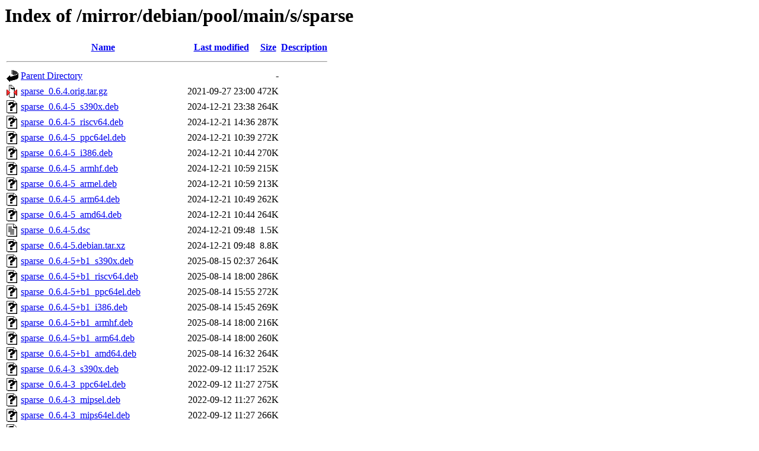

--- FILE ---
content_type: text/html;charset=UTF-8
request_url: http://ftp.tu-graz.ac.at/mirror/debian/pool/main/s/sparse/?C=N;O=D
body_size: 1415
content:
<!DOCTYPE HTML PUBLIC "-//W3C//DTD HTML 3.2 Final//EN">
<html>
 <head>
  <title>Index of /mirror/debian/pool/main/s/sparse</title>
 </head>
 <body>
<h1>Index of /mirror/debian/pool/main/s/sparse</h1>
  <table>
   <tr><th valign="top"><img src="/icons/blank.gif" alt="[ICO]"></th><th><a href="?C=N;O=A">Name</a></th><th><a href="?C=M;O=A">Last modified</a></th><th><a href="?C=S;O=A">Size</a></th><th><a href="?C=D;O=A">Description</a></th></tr>
   <tr><th colspan="5"><hr></th></tr>
<tr><td valign="top"><img src="/icons/back.gif" alt="[PARENTDIR]"></td><td><a href="/mirror/debian/pool/main/s/">Parent Directory</a></td><td>&nbsp;</td><td align="right">  - </td><td>&nbsp;</td></tr>
<tr><td valign="top"><img src="/icons/compressed.gif" alt="[   ]"></td><td><a href="sparse_0.6.4.orig.tar.gz">sparse_0.6.4.orig.tar.gz</a></td><td align="right">2021-09-27 23:00  </td><td align="right">472K</td><td>&nbsp;</td></tr>
<tr><td valign="top"><img src="/icons/unknown.gif" alt="[   ]"></td><td><a href="sparse_0.6.4-5_s390x.deb">sparse_0.6.4-5_s390x.deb</a></td><td align="right">2024-12-21 23:38  </td><td align="right">264K</td><td>&nbsp;</td></tr>
<tr><td valign="top"><img src="/icons/unknown.gif" alt="[   ]"></td><td><a href="sparse_0.6.4-5_riscv64.deb">sparse_0.6.4-5_riscv64.deb</a></td><td align="right">2024-12-21 14:36  </td><td align="right">287K</td><td>&nbsp;</td></tr>
<tr><td valign="top"><img src="/icons/unknown.gif" alt="[   ]"></td><td><a href="sparse_0.6.4-5_ppc64el.deb">sparse_0.6.4-5_ppc64el.deb</a></td><td align="right">2024-12-21 10:39  </td><td align="right">272K</td><td>&nbsp;</td></tr>
<tr><td valign="top"><img src="/icons/unknown.gif" alt="[   ]"></td><td><a href="sparse_0.6.4-5_i386.deb">sparse_0.6.4-5_i386.deb</a></td><td align="right">2024-12-21 10:44  </td><td align="right">270K</td><td>&nbsp;</td></tr>
<tr><td valign="top"><img src="/icons/unknown.gif" alt="[   ]"></td><td><a href="sparse_0.6.4-5_armhf.deb">sparse_0.6.4-5_armhf.deb</a></td><td align="right">2024-12-21 10:59  </td><td align="right">215K</td><td>&nbsp;</td></tr>
<tr><td valign="top"><img src="/icons/unknown.gif" alt="[   ]"></td><td><a href="sparse_0.6.4-5_armel.deb">sparse_0.6.4-5_armel.deb</a></td><td align="right">2024-12-21 10:59  </td><td align="right">213K</td><td>&nbsp;</td></tr>
<tr><td valign="top"><img src="/icons/unknown.gif" alt="[   ]"></td><td><a href="sparse_0.6.4-5_arm64.deb">sparse_0.6.4-5_arm64.deb</a></td><td align="right">2024-12-21 10:49  </td><td align="right">262K</td><td>&nbsp;</td></tr>
<tr><td valign="top"><img src="/icons/unknown.gif" alt="[   ]"></td><td><a href="sparse_0.6.4-5_amd64.deb">sparse_0.6.4-5_amd64.deb</a></td><td align="right">2024-12-21 10:44  </td><td align="right">264K</td><td>&nbsp;</td></tr>
<tr><td valign="top"><img src="/icons/text.gif" alt="[TXT]"></td><td><a href="sparse_0.6.4-5.dsc">sparse_0.6.4-5.dsc</a></td><td align="right">2024-12-21 09:48  </td><td align="right">1.5K</td><td>&nbsp;</td></tr>
<tr><td valign="top"><img src="/icons/unknown.gif" alt="[   ]"></td><td><a href="sparse_0.6.4-5.debian.tar.xz">sparse_0.6.4-5.debian.tar.xz</a></td><td align="right">2024-12-21 09:48  </td><td align="right">8.8K</td><td>&nbsp;</td></tr>
<tr><td valign="top"><img src="/icons/unknown.gif" alt="[   ]"></td><td><a href="sparse_0.6.4-5+b1_s390x.deb">sparse_0.6.4-5+b1_s390x.deb</a></td><td align="right">2025-08-15 02:37  </td><td align="right">264K</td><td>&nbsp;</td></tr>
<tr><td valign="top"><img src="/icons/unknown.gif" alt="[   ]"></td><td><a href="sparse_0.6.4-5+b1_riscv64.deb">sparse_0.6.4-5+b1_riscv64.deb</a></td><td align="right">2025-08-14 18:00  </td><td align="right">286K</td><td>&nbsp;</td></tr>
<tr><td valign="top"><img src="/icons/unknown.gif" alt="[   ]"></td><td><a href="sparse_0.6.4-5+b1_ppc64el.deb">sparse_0.6.4-5+b1_ppc64el.deb</a></td><td align="right">2025-08-14 15:55  </td><td align="right">272K</td><td>&nbsp;</td></tr>
<tr><td valign="top"><img src="/icons/unknown.gif" alt="[   ]"></td><td><a href="sparse_0.6.4-5+b1_i386.deb">sparse_0.6.4-5+b1_i386.deb</a></td><td align="right">2025-08-14 15:45  </td><td align="right">269K</td><td>&nbsp;</td></tr>
<tr><td valign="top"><img src="/icons/unknown.gif" alt="[   ]"></td><td><a href="sparse_0.6.4-5+b1_armhf.deb">sparse_0.6.4-5+b1_armhf.deb</a></td><td align="right">2025-08-14 18:00  </td><td align="right">216K</td><td>&nbsp;</td></tr>
<tr><td valign="top"><img src="/icons/unknown.gif" alt="[   ]"></td><td><a href="sparse_0.6.4-5+b1_arm64.deb">sparse_0.6.4-5+b1_arm64.deb</a></td><td align="right">2025-08-14 18:00  </td><td align="right">260K</td><td>&nbsp;</td></tr>
<tr><td valign="top"><img src="/icons/unknown.gif" alt="[   ]"></td><td><a href="sparse_0.6.4-5+b1_amd64.deb">sparse_0.6.4-5+b1_amd64.deb</a></td><td align="right">2025-08-14 16:32  </td><td align="right">264K</td><td>&nbsp;</td></tr>
<tr><td valign="top"><img src="/icons/unknown.gif" alt="[   ]"></td><td><a href="sparse_0.6.4-3_s390x.deb">sparse_0.6.4-3_s390x.deb</a></td><td align="right">2022-09-12 11:17  </td><td align="right">252K</td><td>&nbsp;</td></tr>
<tr><td valign="top"><img src="/icons/unknown.gif" alt="[   ]"></td><td><a href="sparse_0.6.4-3_ppc64el.deb">sparse_0.6.4-3_ppc64el.deb</a></td><td align="right">2022-09-12 11:27  </td><td align="right">275K</td><td>&nbsp;</td></tr>
<tr><td valign="top"><img src="/icons/unknown.gif" alt="[   ]"></td><td><a href="sparse_0.6.4-3_mipsel.deb">sparse_0.6.4-3_mipsel.deb</a></td><td align="right">2022-09-12 11:27  </td><td align="right">262K</td><td>&nbsp;</td></tr>
<tr><td valign="top"><img src="/icons/unknown.gif" alt="[   ]"></td><td><a href="sparse_0.6.4-3_mips64el.deb">sparse_0.6.4-3_mips64el.deb</a></td><td align="right">2022-09-12 11:27  </td><td align="right">266K</td><td>&nbsp;</td></tr>
<tr><td valign="top"><img src="/icons/unknown.gif" alt="[   ]"></td><td><a href="sparse_0.6.4-3_i386.deb">sparse_0.6.4-3_i386.deb</a></td><td align="right">2022-09-12 11:27  </td><td align="right">311K</td><td>&nbsp;</td></tr>
<tr><td valign="top"><img src="/icons/unknown.gif" alt="[   ]"></td><td><a href="sparse_0.6.4-3_armhf.deb">sparse_0.6.4-3_armhf.deb</a></td><td align="right">2022-09-12 11:27  </td><td align="right">217K</td><td>&nbsp;</td></tr>
<tr><td valign="top"><img src="/icons/unknown.gif" alt="[   ]"></td><td><a href="sparse_0.6.4-3_armel.deb">sparse_0.6.4-3_armel.deb</a></td><td align="right">2022-09-12 11:27  </td><td align="right">214K</td><td>&nbsp;</td></tr>
<tr><td valign="top"><img src="/icons/unknown.gif" alt="[   ]"></td><td><a href="sparse_0.6.4-3_arm64.deb">sparse_0.6.4-3_arm64.deb</a></td><td align="right">2022-09-12 11:27  </td><td align="right">262K</td><td>&nbsp;</td></tr>
<tr><td valign="top"><img src="/icons/unknown.gif" alt="[   ]"></td><td><a href="sparse_0.6.4-3_amd64.deb">sparse_0.6.4-3_amd64.deb</a></td><td align="right">2022-09-12 11:27  </td><td align="right">304K</td><td>&nbsp;</td></tr>
<tr><td valign="top"><img src="/icons/text.gif" alt="[TXT]"></td><td><a href="sparse_0.6.4-3.dsc">sparse_0.6.4-3.dsc</a></td><td align="right">2022-09-12 10:26  </td><td align="right">1.6K</td><td>&nbsp;</td></tr>
<tr><td valign="top"><img src="/icons/unknown.gif" alt="[   ]"></td><td><a href="sparse_0.6.4-3.debian.tar.xz">sparse_0.6.4-3.debian.tar.xz</a></td><td align="right">2022-09-12 10:26  </td><td align="right">8.3K</td><td>&nbsp;</td></tr>
<tr><td valign="top"><img src="/icons/compressed.gif" alt="[   ]"></td><td><a href="sparse_0.6.3.orig.tar.gz">sparse_0.6.3.orig.tar.gz</a></td><td align="right">2020-11-08 22:32  </td><td align="right">445K</td><td>&nbsp;</td></tr>
<tr><td valign="top"><img src="/icons/unknown.gif" alt="[   ]"></td><td><a href="sparse_0.6.3-2_i386.deb">sparse_0.6.3-2_i386.deb</a></td><td align="right">2021-02-11 23:58  </td><td align="right">295K</td><td>&nbsp;</td></tr>
<tr><td valign="top"><img src="/icons/unknown.gif" alt="[   ]"></td><td><a href="sparse_0.6.3-2_armhf.deb">sparse_0.6.3-2_armhf.deb</a></td><td align="right">2021-02-11 23:42  </td><td align="right">208K</td><td>&nbsp;</td></tr>
<tr><td valign="top"><img src="/icons/unknown.gif" alt="[   ]"></td><td><a href="sparse_0.6.3-2_arm64.deb">sparse_0.6.3-2_arm64.deb</a></td><td align="right">2021-02-11 23:42  </td><td align="right">253K</td><td>&nbsp;</td></tr>
<tr><td valign="top"><img src="/icons/unknown.gif" alt="[   ]"></td><td><a href="sparse_0.6.3-2_amd64.deb">sparse_0.6.3-2_amd64.deb</a></td><td align="right">2021-02-11 23:43  </td><td align="right">295K</td><td>&nbsp;</td></tr>
<tr><td valign="top"><img src="/icons/text.gif" alt="[TXT]"></td><td><a href="sparse_0.6.3-2.dsc">sparse_0.6.3-2.dsc</a></td><td align="right">2021-02-11 23:17  </td><td align="right">1.6K</td><td>&nbsp;</td></tr>
<tr><td valign="top"><img src="/icons/unknown.gif" alt="[   ]"></td><td><a href="sparse_0.6.3-2.debian.tar.xz">sparse_0.6.3-2.debian.tar.xz</a></td><td align="right">2021-02-11 23:17  </td><td align="right">8.2K</td><td>&nbsp;</td></tr>
<tr><td valign="top"><img src="/icons/unknown.gif" alt="[   ]"></td><td><a href="sparse-test-inspect_0.6.4-5_s390x.deb">sparse-test-inspect_0.6.4-5_s390x.deb</a></td><td align="right">2024-12-21 23:38  </td><td align="right">164K</td><td>&nbsp;</td></tr>
<tr><td valign="top"><img src="/icons/unknown.gif" alt="[   ]"></td><td><a href="sparse-test-inspect_0.6.4-5_riscv64.deb">sparse-test-inspect_0.6.4-5_riscv64.deb</a></td><td align="right">2024-12-21 14:36  </td><td align="right">182K</td><td>&nbsp;</td></tr>
<tr><td valign="top"><img src="/icons/unknown.gif" alt="[   ]"></td><td><a href="sparse-test-inspect_0.6.4-5_ppc64el.deb">sparse-test-inspect_0.6.4-5_ppc64el.deb</a></td><td align="right">2024-12-21 10:39  </td><td align="right">176K</td><td>&nbsp;</td></tr>
<tr><td valign="top"><img src="/icons/unknown.gif" alt="[   ]"></td><td><a href="sparse-test-inspect_0.6.4-5_i386.deb">sparse-test-inspect_0.6.4-5_i386.deb</a></td><td align="right">2024-12-21 10:44  </td><td align="right">174K</td><td>&nbsp;</td></tr>
<tr><td valign="top"><img src="/icons/unknown.gif" alt="[   ]"></td><td><a href="sparse-test-inspect_0.6.4-5_armhf.deb">sparse-test-inspect_0.6.4-5_armhf.deb</a></td><td align="right">2024-12-21 10:59  </td><td align="right">147K</td><td>&nbsp;</td></tr>
<tr><td valign="top"><img src="/icons/unknown.gif" alt="[   ]"></td><td><a href="sparse-test-inspect_0.6.4-5_armel.deb">sparse-test-inspect_0.6.4-5_armel.deb</a></td><td align="right">2024-12-21 10:59  </td><td align="right">146K</td><td>&nbsp;</td></tr>
<tr><td valign="top"><img src="/icons/unknown.gif" alt="[   ]"></td><td><a href="sparse-test-inspect_0.6.4-5_arm64.deb">sparse-test-inspect_0.6.4-5_arm64.deb</a></td><td align="right">2024-12-21 10:49  </td><td align="right">161K</td><td>&nbsp;</td></tr>
<tr><td valign="top"><img src="/icons/unknown.gif" alt="[   ]"></td><td><a href="sparse-test-inspect_0.6.4-5_amd64.deb">sparse-test-inspect_0.6.4-5_amd64.deb</a></td><td align="right">2024-12-21 10:44  </td><td align="right">162K</td><td>&nbsp;</td></tr>
<tr><td valign="top"><img src="/icons/unknown.gif" alt="[   ]"></td><td><a href="sparse-test-inspect_0.6.4-5+b1_s390x.deb">sparse-test-inspect_0.6.4-5+b1_s390x.deb</a></td><td align="right">2025-08-15 02:37  </td><td align="right">165K</td><td>&nbsp;</td></tr>
<tr><td valign="top"><img src="/icons/unknown.gif" alt="[   ]"></td><td><a href="sparse-test-inspect_0.6.4-5+b1_riscv64.deb">sparse-test-inspect_0.6.4-5+b1_riscv64.deb</a></td><td align="right">2025-08-14 18:00  </td><td align="right">182K</td><td>&nbsp;</td></tr>
<tr><td valign="top"><img src="/icons/unknown.gif" alt="[   ]"></td><td><a href="sparse-test-inspect_0.6.4-5+b1_ppc64el.deb">sparse-test-inspect_0.6.4-5+b1_ppc64el.deb</a></td><td align="right">2025-08-14 15:55  </td><td align="right">176K</td><td>&nbsp;</td></tr>
<tr><td valign="top"><img src="/icons/unknown.gif" alt="[   ]"></td><td><a href="sparse-test-inspect_0.6.4-5+b1_i386.deb">sparse-test-inspect_0.6.4-5+b1_i386.deb</a></td><td align="right">2025-08-14 15:45  </td><td align="right">174K</td><td>&nbsp;</td></tr>
<tr><td valign="top"><img src="/icons/unknown.gif" alt="[   ]"></td><td><a href="sparse-test-inspect_0.6.4-5+b1_armhf.deb">sparse-test-inspect_0.6.4-5+b1_armhf.deb</a></td><td align="right">2025-08-14 18:00  </td><td align="right">146K</td><td>&nbsp;</td></tr>
<tr><td valign="top"><img src="/icons/unknown.gif" alt="[   ]"></td><td><a href="sparse-test-inspect_0.6.4-5+b1_arm64.deb">sparse-test-inspect_0.6.4-5+b1_arm64.deb</a></td><td align="right">2025-08-14 18:00  </td><td align="right">162K</td><td>&nbsp;</td></tr>
<tr><td valign="top"><img src="/icons/unknown.gif" alt="[   ]"></td><td><a href="sparse-test-inspect_0.6.4-5+b1_amd64.deb">sparse-test-inspect_0.6.4-5+b1_amd64.deb</a></td><td align="right">2025-08-14 16:32  </td><td align="right">163K</td><td>&nbsp;</td></tr>
<tr><td valign="top"><img src="/icons/unknown.gif" alt="[   ]"></td><td><a href="sparse-test-inspect_0.6.4-3_s390x.deb">sparse-test-inspect_0.6.4-3_s390x.deb</a></td><td align="right">2022-09-12 11:17  </td><td align="right">153K</td><td>&nbsp;</td></tr>
<tr><td valign="top"><img src="/icons/unknown.gif" alt="[   ]"></td><td><a href="sparse-test-inspect_0.6.4-3_ppc64el.deb">sparse-test-inspect_0.6.4-3_ppc64el.deb</a></td><td align="right">2022-09-12 11:27  </td><td align="right">178K</td><td>&nbsp;</td></tr>
<tr><td valign="top"><img src="/icons/unknown.gif" alt="[   ]"></td><td><a href="sparse-test-inspect_0.6.4-3_mipsel.deb">sparse-test-inspect_0.6.4-3_mipsel.deb</a></td><td align="right">2022-09-12 11:27  </td><td align="right">163K</td><td>&nbsp;</td></tr>
<tr><td valign="top"><img src="/icons/unknown.gif" alt="[   ]"></td><td><a href="sparse-test-inspect_0.6.4-3_mips64el.deb">sparse-test-inspect_0.6.4-3_mips64el.deb</a></td><td align="right">2022-09-12 11:27  </td><td align="right">167K</td><td>&nbsp;</td></tr>
<tr><td valign="top"><img src="/icons/unknown.gif" alt="[   ]"></td><td><a href="sparse-test-inspect_0.6.4-3_i386.deb">sparse-test-inspect_0.6.4-3_i386.deb</a></td><td align="right">2022-09-12 11:27  </td><td align="right">178K</td><td>&nbsp;</td></tr>
<tr><td valign="top"><img src="/icons/unknown.gif" alt="[   ]"></td><td><a href="sparse-test-inspect_0.6.4-3_armhf.deb">sparse-test-inspect_0.6.4-3_armhf.deb</a></td><td align="right">2022-09-12 11:27  </td><td align="right">147K</td><td>&nbsp;</td></tr>
<tr><td valign="top"><img src="/icons/unknown.gif" alt="[   ]"></td><td><a href="sparse-test-inspect_0.6.4-3_armel.deb">sparse-test-inspect_0.6.4-3_armel.deb</a></td><td align="right">2022-09-12 11:27  </td><td align="right">146K</td><td>&nbsp;</td></tr>
<tr><td valign="top"><img src="/icons/unknown.gif" alt="[   ]"></td><td><a href="sparse-test-inspect_0.6.4-3_arm64.deb">sparse-test-inspect_0.6.4-3_arm64.deb</a></td><td align="right">2022-09-12 11:27  </td><td align="right">162K</td><td>&nbsp;</td></tr>
<tr><td valign="top"><img src="/icons/unknown.gif" alt="[   ]"></td><td><a href="sparse-test-inspect_0.6.4-3_amd64.deb">sparse-test-inspect_0.6.4-3_amd64.deb</a></td><td align="right">2022-09-12 11:27  </td><td align="right">165K</td><td>&nbsp;</td></tr>
<tr><td valign="top"><img src="/icons/unknown.gif" alt="[   ]"></td><td><a href="sparse-test-inspect_0.6.3-2_i386.deb">sparse-test-inspect_0.6.3-2_i386.deb</a></td><td align="right">2021-02-11 23:58  </td><td align="right">167K</td><td>&nbsp;</td></tr>
<tr><td valign="top"><img src="/icons/unknown.gif" alt="[   ]"></td><td><a href="sparse-test-inspect_0.6.3-2_armhf.deb">sparse-test-inspect_0.6.3-2_armhf.deb</a></td><td align="right">2021-02-11 23:42  </td><td align="right">140K</td><td>&nbsp;</td></tr>
<tr><td valign="top"><img src="/icons/unknown.gif" alt="[   ]"></td><td><a href="sparse-test-inspect_0.6.3-2_arm64.deb">sparse-test-inspect_0.6.3-2_arm64.deb</a></td><td align="right">2021-02-11 23:42  </td><td align="right">155K</td><td>&nbsp;</td></tr>
<tr><td valign="top"><img src="/icons/unknown.gif" alt="[   ]"></td><td><a href="sparse-test-inspect_0.6.3-2_amd64.deb">sparse-test-inspect_0.6.3-2_amd64.deb</a></td><td align="right">2021-02-11 23:43  </td><td align="right">156K</td><td>&nbsp;</td></tr>
   <tr><th colspan="5"><hr></th></tr>
</table>
<address>Apache/2.4.65 (Debian) Server at ftp.tu-graz.ac.at Port 80</address>
</body></html>
